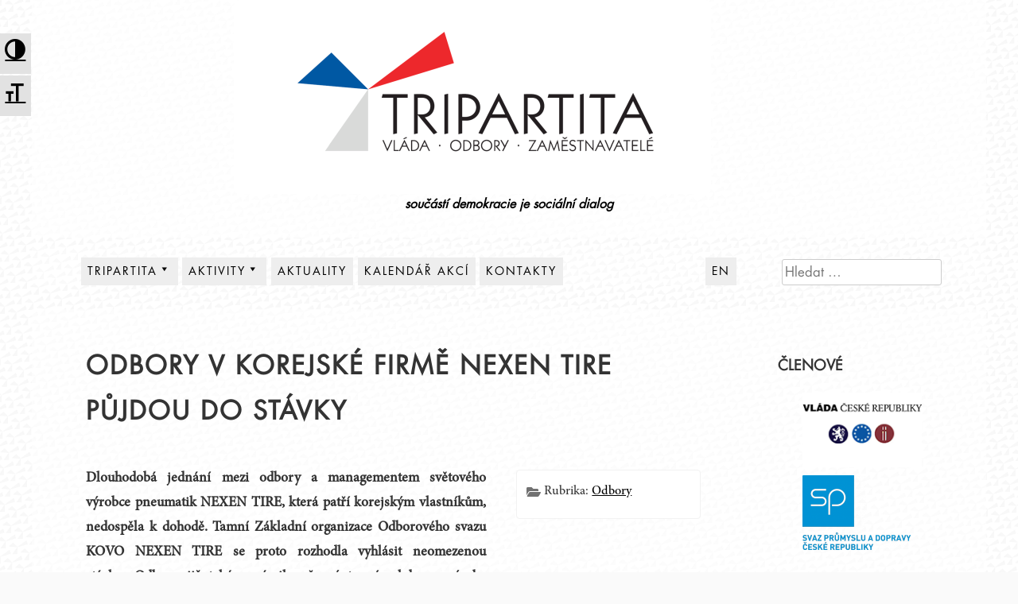

--- FILE ---
content_type: text/css
request_url: https://www.tripartita.cz/wp-content/plugins/wp-accessibility/css/wpa-style.css?ver=6.8.3
body_size: 2620
content:
.wpa-hide-rtl#skiplinks a, .wpa-hide-rtl#skiplinks a:hover, .wpa-hide-rtl#skiplinks a:visited {
    position: absolute !important;
    right: -999em;
}

.wpa-hide-ltr#skiplinks a, .wpa-hide-ltr#skiplinks a:hover, .wpa-hide-ltr#skiplinks a:visited {
    position: absolute !important;
    left: -999em;
}

.wpa-hide#skiplinks a:active, .wpa-hide#skiplinks a:focus {
    position: absolute;
}

.wpa-ld {
    display: inline-block;
    position: relative;
}

/* basic support for themes that don't define alignleft and alignright for non-image elements. */
div.alignleft {
    float: left;
}

div.alignright {
    float: right;
}

div.aligncenter {
    display: block;
    margin: 0 auto;
}

.wpa-ld a, .wpa-ld button {
    bottom: 2px;
    left: 2px;
    position: absolute;
    line-height: 1;
    min-width: 1em;
}

.wpa-ld img {
    display: block;
}

.wpa-ld button, .wpa-ld button:active, .wpa-ld button:focus, .wpa-ld button:hover {
    border: 1px solid #777;
    border-radius: 2px;
    z-index: 10;
}

.wpa-ld .longdesc {
    position: absolute;
    width: 100%;
    height: 100%;
    top: 0;
    overflow-y: scroll;
    -moz-box-sizing: border-box;
    -webkit-box-sizing: border-box;
    box-sizing: border-box;
    background: rgba(255, 255, 255, .95);
    padding: 1.5em;
}

.wpa-ld button, .wpa-ld button:active, .wpa-ld button:focus, .wpa-ld button:hover, .wpa-ld a {
    font-size: .9em;
    font-weight: 400;
    background: rgba(255, 255, 255, .7) !important;
    padding: 0;
    color: #000 !important;
    text-shadow: 1px 1px #ccc;
}

.wpa-ld button:before {
    content: 'i';
    font-style: italic;
    font-family: serif;
}

.wpa-ld button:focus, .wpa-ld button:hover {
    background: rgba(0, 0, 0, .75) !important;
    color: #fff !important;
    border: 1px solid #000 !important;
    cursor: pointer;
}

.wpa-ld button:focus {
    padding: 6px;
}

.wpa-ld button span, .longdesc-link span {
    position: absolute !important;
    height: 1px;
    width: 1px;
    overflow: hidden;
    clip: rect(1px 1px 1px 1px); /* IE6, IE7 */
    clip: rect(1px, 1px, 1px, 1px);
}

.template-longdesc {
    text-align: left;
    line-height: 1.5;
    width: 100%;
    max-width: 50em;
    padding: 2em;
    margin: 1em auto;
    background: #fdfdfd;
    color: #333;
    box-shadow: 0 0 5px;
    font-size: 1.4em;
}

label.wpa-screen-reader-text { position: absolute!important; clip: rect(1px,1px,1px,1px); overflow: hidden; color: #000; background: #fff; width: 1px; height: 1px; }
